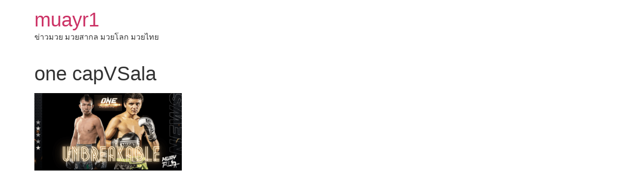

--- FILE ---
content_type: text/html; charset=UTF-8
request_url: https://www.muayr1.com/%E0%B8%81%E0%B8%B1%E0%B8%9B%E0%B8%9B%E0%B8%B4%E0%B8%95%E0%B8%B1%E0%B8%99-%E0%B8%8A%E0%B8%B4%E0%B8%87%E0%B9%81%E0%B8%8A%E0%B8%A1%E0%B8%9B%E0%B9%8C%E0%B8%84%E0%B8%B4%E0%B8%81%E0%B8%9A%E0%B9%8A%E0%B8%AD/one-capvsala/
body_size: 7305
content:
<!doctype html>
<html lang="th">
<head>
	<meta charset="UTF-8">
	<meta name="viewport" content="width=device-width, initial-scale=1">
	<link rel="profile" href="https://gmpg.org/xfn/11">
	<meta name='robots' content='noindex, nofollow' />

	<!-- This site is optimized with the Yoast SEO plugin v23.1 - https://yoast.com/wordpress/plugins/seo/ -->
	<title>one capVSala - muayr1</title>
	<meta property="og:locale" content="th_TH" />
	<meta property="og:type" content="article" />
	<meta property="og:title" content="one capVSala - muayr1" />
	<meta property="og:url" content="https://www.muayr1.com/กัปปิตัน-ชิงแชมป์คิกบ๊อ/one-capvsala/" />
	<meta property="og:site_name" content="muayr1" />
	<meta property="article:publisher" content="https://www.facebook.com/muayr1com" />
	<meta property="og:image" content="https://www.muayr1.com/%E0%B8%81%E0%B8%B1%E0%B8%9B%E0%B8%9B%E0%B8%B4%E0%B8%95%E0%B8%B1%E0%B8%99-%E0%B8%8A%E0%B8%B4%E0%B8%87%E0%B9%81%E0%B8%8A%E0%B8%A1%E0%B8%9B%E0%B9%8C%E0%B8%84%E0%B8%B4%E0%B8%81%E0%B8%9A%E0%B9%8A%E0%B8%AD/one-capvsala" />
	<meta property="og:image:width" content="1200" />
	<meta property="og:image:height" content="630" />
	<meta property="og:image:type" content="image/png" />
	<meta name="twitter:card" content="summary_large_image" />
	<meta name="twitter:site" content="@MuryR1_168" />
	<script type="application/ld+json" class="yoast-schema-graph">{"@context":"https://schema.org","@graph":[{"@type":"WebPage","@id":"https://www.muayr1.com/%E0%B8%81%E0%B8%B1%E0%B8%9B%E0%B8%9B%E0%B8%B4%E0%B8%95%E0%B8%B1%E0%B8%99-%E0%B8%8A%E0%B8%B4%E0%B8%87%E0%B9%81%E0%B8%8A%E0%B8%A1%E0%B8%9B%E0%B9%8C%E0%B8%84%E0%B8%B4%E0%B8%81%E0%B8%9A%E0%B9%8A%E0%B8%AD/one-capvsala/","url":"https://www.muayr1.com/%E0%B8%81%E0%B8%B1%E0%B8%9B%E0%B8%9B%E0%B8%B4%E0%B8%95%E0%B8%B1%E0%B8%99-%E0%B8%8A%E0%B8%B4%E0%B8%87%E0%B9%81%E0%B8%8A%E0%B8%A1%E0%B8%9B%E0%B9%8C%E0%B8%84%E0%B8%B4%E0%B8%81%E0%B8%9A%E0%B9%8A%E0%B8%AD/one-capvsala/","name":"one capVSala - muayr1","isPartOf":{"@id":"https://www.muayr1.com/#website"},"primaryImageOfPage":{"@id":"https://www.muayr1.com/%E0%B8%81%E0%B8%B1%E0%B8%9B%E0%B8%9B%E0%B8%B4%E0%B8%95%E0%B8%B1%E0%B8%99-%E0%B8%8A%E0%B8%B4%E0%B8%87%E0%B9%81%E0%B8%8A%E0%B8%A1%E0%B8%9B%E0%B9%8C%E0%B8%84%E0%B8%B4%E0%B8%81%E0%B8%9A%E0%B9%8A%E0%B8%AD/one-capvsala/#primaryimage"},"image":{"@id":"https://www.muayr1.com/%E0%B8%81%E0%B8%B1%E0%B8%9B%E0%B8%9B%E0%B8%B4%E0%B8%95%E0%B8%B1%E0%B8%99-%E0%B8%8A%E0%B8%B4%E0%B8%87%E0%B9%81%E0%B8%8A%E0%B8%A1%E0%B8%9B%E0%B9%8C%E0%B8%84%E0%B8%B4%E0%B8%81%E0%B8%9A%E0%B9%8A%E0%B8%AD/one-capvsala/#primaryimage"},"thumbnailUrl":"https://www.muayr1.com/wp-content/uploads/2021/01/one-capVSala.png","datePublished":"2021-01-13T10:38:56+00:00","dateModified":"2021-01-13T10:38:56+00:00","breadcrumb":{"@id":"https://www.muayr1.com/%E0%B8%81%E0%B8%B1%E0%B8%9B%E0%B8%9B%E0%B8%B4%E0%B8%95%E0%B8%B1%E0%B8%99-%E0%B8%8A%E0%B8%B4%E0%B8%87%E0%B9%81%E0%B8%8A%E0%B8%A1%E0%B8%9B%E0%B9%8C%E0%B8%84%E0%B8%B4%E0%B8%81%E0%B8%9A%E0%B9%8A%E0%B8%AD/one-capvsala/#breadcrumb"},"inLanguage":"th","potentialAction":[{"@type":"ReadAction","target":["https://www.muayr1.com/%E0%B8%81%E0%B8%B1%E0%B8%9B%E0%B8%9B%E0%B8%B4%E0%B8%95%E0%B8%B1%E0%B8%99-%E0%B8%8A%E0%B8%B4%E0%B8%87%E0%B9%81%E0%B8%8A%E0%B8%A1%E0%B8%9B%E0%B9%8C%E0%B8%84%E0%B8%B4%E0%B8%81%E0%B8%9A%E0%B9%8A%E0%B8%AD/one-capvsala/"]}]},{"@type":"ImageObject","inLanguage":"th","@id":"https://www.muayr1.com/%E0%B8%81%E0%B8%B1%E0%B8%9B%E0%B8%9B%E0%B8%B4%E0%B8%95%E0%B8%B1%E0%B8%99-%E0%B8%8A%E0%B8%B4%E0%B8%87%E0%B9%81%E0%B8%8A%E0%B8%A1%E0%B8%9B%E0%B9%8C%E0%B8%84%E0%B8%B4%E0%B8%81%E0%B8%9A%E0%B9%8A%E0%B8%AD/one-capvsala/#primaryimage","url":"https://www.muayr1.com/wp-content/uploads/2021/01/one-capVSala.png","contentUrl":"https://www.muayr1.com/wp-content/uploads/2021/01/one-capVSala.png","width":1200,"height":630},{"@type":"BreadcrumbList","@id":"https://www.muayr1.com/%E0%B8%81%E0%B8%B1%E0%B8%9B%E0%B8%9B%E0%B8%B4%E0%B8%95%E0%B8%B1%E0%B8%99-%E0%B8%8A%E0%B8%B4%E0%B8%87%E0%B9%81%E0%B8%8A%E0%B8%A1%E0%B8%9B%E0%B9%8C%E0%B8%84%E0%B8%B4%E0%B8%81%E0%B8%9A%E0%B9%8A%E0%B8%AD/one-capvsala/#breadcrumb","itemListElement":[{"@type":"ListItem","position":1,"name":"Home","item":"https://www.muayr1.com/"},{"@type":"ListItem","position":2,"name":"กัปปิตัน ชิงแชมป์คิกบ๊อกซิ่ง One พบ อลาเวอร์ดี รามาซานอฟ จากรัสเซีย เดือดรับต้นปี","item":"https://www.muayr1.com/%e0%b8%81%e0%b8%b1%e0%b8%9b%e0%b8%9b%e0%b8%b4%e0%b8%95%e0%b8%b1%e0%b8%99-%e0%b8%8a%e0%b8%b4%e0%b8%87%e0%b9%81%e0%b8%8a%e0%b8%a1%e0%b8%9b%e0%b9%8c%e0%b8%84%e0%b8%b4%e0%b8%81%e0%b8%9a%e0%b9%8a%e0%b8%ad/"},{"@type":"ListItem","position":3,"name":"one capVSala"}]},{"@type":"WebSite","@id":"https://www.muayr1.com/#website","url":"https://www.muayr1.com/","name":"ข่าวมวย มวยไทย มวยสดออนไลน์","description":"ข่าวมวย มวยสากล มวยโลก มวยไทย","publisher":{"@id":"https://www.muayr1.com/#organization"},"potentialAction":[{"@type":"SearchAction","target":{"@type":"EntryPoint","urlTemplate":"https://www.muayr1.com/?s={search_term_string}"},"query-input":"required name=search_term_string"}],"inLanguage":"th"},{"@type":"Organization","@id":"https://www.muayr1.com/#organization","name":"ข่าวมวย มวยไทย มวยสดออนไลน์","url":"https://www.muayr1.com/","logo":{"@type":"ImageObject","inLanguage":"th","@id":"https://www.muayr1.com/#/schema/logo/image/","url":"https://www.muayr1.com/wp-content/uploads/2020/11/logo-mauyr1-02.png","contentUrl":"https://www.muayr1.com/wp-content/uploads/2020/11/logo-mauyr1-02.png","width":200,"height":200,"caption":"ข่าวมวย มวยไทย มวยสดออนไลน์"},"image":{"@id":"https://www.muayr1.com/#/schema/logo/image/"},"sameAs":["https://www.facebook.com/muayr1com","https://x.com/MuryR1_168","https://www.tiktok.com/@muay.r1","https://www.pinterest.com/Mury168"]}]}</script>
	<!-- / Yoast SEO plugin. -->


<link rel='dns-prefetch' href='//www.muayr1.com' />
<link rel="alternate" type="application/rss+xml" title="muayr1 &raquo; ฟีด" href="https://www.muayr1.com/feed/" />
<script>
window._wpemojiSettings = {"baseUrl":"https:\/\/s.w.org\/images\/core\/emoji\/15.0.3\/72x72\/","ext":".png","svgUrl":"https:\/\/s.w.org\/images\/core\/emoji\/15.0.3\/svg\/","svgExt":".svg","source":{"concatemoji":"https:\/\/www.muayr1.com\/wp-includes\/js\/wp-emoji-release.min.js?ver=6.6.4"}};
/*! This file is auto-generated */
!function(i,n){var o,s,e;function c(e){try{var t={supportTests:e,timestamp:(new Date).valueOf()};sessionStorage.setItem(o,JSON.stringify(t))}catch(e){}}function p(e,t,n){e.clearRect(0,0,e.canvas.width,e.canvas.height),e.fillText(t,0,0);var t=new Uint32Array(e.getImageData(0,0,e.canvas.width,e.canvas.height).data),r=(e.clearRect(0,0,e.canvas.width,e.canvas.height),e.fillText(n,0,0),new Uint32Array(e.getImageData(0,0,e.canvas.width,e.canvas.height).data));return t.every(function(e,t){return e===r[t]})}function u(e,t,n){switch(t){case"flag":return n(e,"\ud83c\udff3\ufe0f\u200d\u26a7\ufe0f","\ud83c\udff3\ufe0f\u200b\u26a7\ufe0f")?!1:!n(e,"\ud83c\uddfa\ud83c\uddf3","\ud83c\uddfa\u200b\ud83c\uddf3")&&!n(e,"\ud83c\udff4\udb40\udc67\udb40\udc62\udb40\udc65\udb40\udc6e\udb40\udc67\udb40\udc7f","\ud83c\udff4\u200b\udb40\udc67\u200b\udb40\udc62\u200b\udb40\udc65\u200b\udb40\udc6e\u200b\udb40\udc67\u200b\udb40\udc7f");case"emoji":return!n(e,"\ud83d\udc26\u200d\u2b1b","\ud83d\udc26\u200b\u2b1b")}return!1}function f(e,t,n){var r="undefined"!=typeof WorkerGlobalScope&&self instanceof WorkerGlobalScope?new OffscreenCanvas(300,150):i.createElement("canvas"),a=r.getContext("2d",{willReadFrequently:!0}),o=(a.textBaseline="top",a.font="600 32px Arial",{});return e.forEach(function(e){o[e]=t(a,e,n)}),o}function t(e){var t=i.createElement("script");t.src=e,t.defer=!0,i.head.appendChild(t)}"undefined"!=typeof Promise&&(o="wpEmojiSettingsSupports",s=["flag","emoji"],n.supports={everything:!0,everythingExceptFlag:!0},e=new Promise(function(e){i.addEventListener("DOMContentLoaded",e,{once:!0})}),new Promise(function(t){var n=function(){try{var e=JSON.parse(sessionStorage.getItem(o));if("object"==typeof e&&"number"==typeof e.timestamp&&(new Date).valueOf()<e.timestamp+604800&&"object"==typeof e.supportTests)return e.supportTests}catch(e){}return null}();if(!n){if("undefined"!=typeof Worker&&"undefined"!=typeof OffscreenCanvas&&"undefined"!=typeof URL&&URL.createObjectURL&&"undefined"!=typeof Blob)try{var e="postMessage("+f.toString()+"("+[JSON.stringify(s),u.toString(),p.toString()].join(",")+"));",r=new Blob([e],{type:"text/javascript"}),a=new Worker(URL.createObjectURL(r),{name:"wpTestEmojiSupports"});return void(a.onmessage=function(e){c(n=e.data),a.terminate(),t(n)})}catch(e){}c(n=f(s,u,p))}t(n)}).then(function(e){for(var t in e)n.supports[t]=e[t],n.supports.everything=n.supports.everything&&n.supports[t],"flag"!==t&&(n.supports.everythingExceptFlag=n.supports.everythingExceptFlag&&n.supports[t]);n.supports.everythingExceptFlag=n.supports.everythingExceptFlag&&!n.supports.flag,n.DOMReady=!1,n.readyCallback=function(){n.DOMReady=!0}}).then(function(){return e}).then(function(){var e;n.supports.everything||(n.readyCallback(),(e=n.source||{}).concatemoji?t(e.concatemoji):e.wpemoji&&e.twemoji&&(t(e.twemoji),t(e.wpemoji)))}))}((window,document),window._wpemojiSettings);
</script>
<style id='wp-emoji-styles-inline-css'>

	img.wp-smiley, img.emoji {
		display: inline !important;
		border: none !important;
		box-shadow: none !important;
		height: 1em !important;
		width: 1em !important;
		margin: 0 0.07em !important;
		vertical-align: -0.1em !important;
		background: none !important;
		padding: 0 !important;
	}
</style>
<link rel='stylesheet' id='wp-block-library-css' href='https://www.muayr1.com/wp-includes/css/dist/block-library/style.min.css?ver=6.6.4' media='all' />
<style id='classic-theme-styles-inline-css'>
/*! This file is auto-generated */
.wp-block-button__link{color:#fff;background-color:#32373c;border-radius:9999px;box-shadow:none;text-decoration:none;padding:calc(.667em + 2px) calc(1.333em + 2px);font-size:1.125em}.wp-block-file__button{background:#32373c;color:#fff;text-decoration:none}
</style>
<style id='global-styles-inline-css'>
:root{--wp--preset--aspect-ratio--square: 1;--wp--preset--aspect-ratio--4-3: 4/3;--wp--preset--aspect-ratio--3-4: 3/4;--wp--preset--aspect-ratio--3-2: 3/2;--wp--preset--aspect-ratio--2-3: 2/3;--wp--preset--aspect-ratio--16-9: 16/9;--wp--preset--aspect-ratio--9-16: 9/16;--wp--preset--color--black: #000000;--wp--preset--color--cyan-bluish-gray: #abb8c3;--wp--preset--color--white: #ffffff;--wp--preset--color--pale-pink: #f78da7;--wp--preset--color--vivid-red: #cf2e2e;--wp--preset--color--luminous-vivid-orange: #ff6900;--wp--preset--color--luminous-vivid-amber: #fcb900;--wp--preset--color--light-green-cyan: #7bdcb5;--wp--preset--color--vivid-green-cyan: #00d084;--wp--preset--color--pale-cyan-blue: #8ed1fc;--wp--preset--color--vivid-cyan-blue: #0693e3;--wp--preset--color--vivid-purple: #9b51e0;--wp--preset--gradient--vivid-cyan-blue-to-vivid-purple: linear-gradient(135deg,rgba(6,147,227,1) 0%,rgb(155,81,224) 100%);--wp--preset--gradient--light-green-cyan-to-vivid-green-cyan: linear-gradient(135deg,rgb(122,220,180) 0%,rgb(0,208,130) 100%);--wp--preset--gradient--luminous-vivid-amber-to-luminous-vivid-orange: linear-gradient(135deg,rgba(252,185,0,1) 0%,rgba(255,105,0,1) 100%);--wp--preset--gradient--luminous-vivid-orange-to-vivid-red: linear-gradient(135deg,rgba(255,105,0,1) 0%,rgb(207,46,46) 100%);--wp--preset--gradient--very-light-gray-to-cyan-bluish-gray: linear-gradient(135deg,rgb(238,238,238) 0%,rgb(169,184,195) 100%);--wp--preset--gradient--cool-to-warm-spectrum: linear-gradient(135deg,rgb(74,234,220) 0%,rgb(151,120,209) 20%,rgb(207,42,186) 40%,rgb(238,44,130) 60%,rgb(251,105,98) 80%,rgb(254,248,76) 100%);--wp--preset--gradient--blush-light-purple: linear-gradient(135deg,rgb(255,206,236) 0%,rgb(152,150,240) 100%);--wp--preset--gradient--blush-bordeaux: linear-gradient(135deg,rgb(254,205,165) 0%,rgb(254,45,45) 50%,rgb(107,0,62) 100%);--wp--preset--gradient--luminous-dusk: linear-gradient(135deg,rgb(255,203,112) 0%,rgb(199,81,192) 50%,rgb(65,88,208) 100%);--wp--preset--gradient--pale-ocean: linear-gradient(135deg,rgb(255,245,203) 0%,rgb(182,227,212) 50%,rgb(51,167,181) 100%);--wp--preset--gradient--electric-grass: linear-gradient(135deg,rgb(202,248,128) 0%,rgb(113,206,126) 100%);--wp--preset--gradient--midnight: linear-gradient(135deg,rgb(2,3,129) 0%,rgb(40,116,252) 100%);--wp--preset--font-size--small: 13px;--wp--preset--font-size--medium: 20px;--wp--preset--font-size--large: 36px;--wp--preset--font-size--x-large: 42px;--wp--preset--spacing--20: 0.44rem;--wp--preset--spacing--30: 0.67rem;--wp--preset--spacing--40: 1rem;--wp--preset--spacing--50: 1.5rem;--wp--preset--spacing--60: 2.25rem;--wp--preset--spacing--70: 3.38rem;--wp--preset--spacing--80: 5.06rem;--wp--preset--shadow--natural: 6px 6px 9px rgba(0, 0, 0, 0.2);--wp--preset--shadow--deep: 12px 12px 50px rgba(0, 0, 0, 0.4);--wp--preset--shadow--sharp: 6px 6px 0px rgba(0, 0, 0, 0.2);--wp--preset--shadow--outlined: 6px 6px 0px -3px rgba(255, 255, 255, 1), 6px 6px rgba(0, 0, 0, 1);--wp--preset--shadow--crisp: 6px 6px 0px rgba(0, 0, 0, 1);}:where(.is-layout-flex){gap: 0.5em;}:where(.is-layout-grid){gap: 0.5em;}body .is-layout-flex{display: flex;}.is-layout-flex{flex-wrap: wrap;align-items: center;}.is-layout-flex > :is(*, div){margin: 0;}body .is-layout-grid{display: grid;}.is-layout-grid > :is(*, div){margin: 0;}:where(.wp-block-columns.is-layout-flex){gap: 2em;}:where(.wp-block-columns.is-layout-grid){gap: 2em;}:where(.wp-block-post-template.is-layout-flex){gap: 1.25em;}:where(.wp-block-post-template.is-layout-grid){gap: 1.25em;}.has-black-color{color: var(--wp--preset--color--black) !important;}.has-cyan-bluish-gray-color{color: var(--wp--preset--color--cyan-bluish-gray) !important;}.has-white-color{color: var(--wp--preset--color--white) !important;}.has-pale-pink-color{color: var(--wp--preset--color--pale-pink) !important;}.has-vivid-red-color{color: var(--wp--preset--color--vivid-red) !important;}.has-luminous-vivid-orange-color{color: var(--wp--preset--color--luminous-vivid-orange) !important;}.has-luminous-vivid-amber-color{color: var(--wp--preset--color--luminous-vivid-amber) !important;}.has-light-green-cyan-color{color: var(--wp--preset--color--light-green-cyan) !important;}.has-vivid-green-cyan-color{color: var(--wp--preset--color--vivid-green-cyan) !important;}.has-pale-cyan-blue-color{color: var(--wp--preset--color--pale-cyan-blue) !important;}.has-vivid-cyan-blue-color{color: var(--wp--preset--color--vivid-cyan-blue) !important;}.has-vivid-purple-color{color: var(--wp--preset--color--vivid-purple) !important;}.has-black-background-color{background-color: var(--wp--preset--color--black) !important;}.has-cyan-bluish-gray-background-color{background-color: var(--wp--preset--color--cyan-bluish-gray) !important;}.has-white-background-color{background-color: var(--wp--preset--color--white) !important;}.has-pale-pink-background-color{background-color: var(--wp--preset--color--pale-pink) !important;}.has-vivid-red-background-color{background-color: var(--wp--preset--color--vivid-red) !important;}.has-luminous-vivid-orange-background-color{background-color: var(--wp--preset--color--luminous-vivid-orange) !important;}.has-luminous-vivid-amber-background-color{background-color: var(--wp--preset--color--luminous-vivid-amber) !important;}.has-light-green-cyan-background-color{background-color: var(--wp--preset--color--light-green-cyan) !important;}.has-vivid-green-cyan-background-color{background-color: var(--wp--preset--color--vivid-green-cyan) !important;}.has-pale-cyan-blue-background-color{background-color: var(--wp--preset--color--pale-cyan-blue) !important;}.has-vivid-cyan-blue-background-color{background-color: var(--wp--preset--color--vivid-cyan-blue) !important;}.has-vivid-purple-background-color{background-color: var(--wp--preset--color--vivid-purple) !important;}.has-black-border-color{border-color: var(--wp--preset--color--black) !important;}.has-cyan-bluish-gray-border-color{border-color: var(--wp--preset--color--cyan-bluish-gray) !important;}.has-white-border-color{border-color: var(--wp--preset--color--white) !important;}.has-pale-pink-border-color{border-color: var(--wp--preset--color--pale-pink) !important;}.has-vivid-red-border-color{border-color: var(--wp--preset--color--vivid-red) !important;}.has-luminous-vivid-orange-border-color{border-color: var(--wp--preset--color--luminous-vivid-orange) !important;}.has-luminous-vivid-amber-border-color{border-color: var(--wp--preset--color--luminous-vivid-amber) !important;}.has-light-green-cyan-border-color{border-color: var(--wp--preset--color--light-green-cyan) !important;}.has-vivid-green-cyan-border-color{border-color: var(--wp--preset--color--vivid-green-cyan) !important;}.has-pale-cyan-blue-border-color{border-color: var(--wp--preset--color--pale-cyan-blue) !important;}.has-vivid-cyan-blue-border-color{border-color: var(--wp--preset--color--vivid-cyan-blue) !important;}.has-vivid-purple-border-color{border-color: var(--wp--preset--color--vivid-purple) !important;}.has-vivid-cyan-blue-to-vivid-purple-gradient-background{background: var(--wp--preset--gradient--vivid-cyan-blue-to-vivid-purple) !important;}.has-light-green-cyan-to-vivid-green-cyan-gradient-background{background: var(--wp--preset--gradient--light-green-cyan-to-vivid-green-cyan) !important;}.has-luminous-vivid-amber-to-luminous-vivid-orange-gradient-background{background: var(--wp--preset--gradient--luminous-vivid-amber-to-luminous-vivid-orange) !important;}.has-luminous-vivid-orange-to-vivid-red-gradient-background{background: var(--wp--preset--gradient--luminous-vivid-orange-to-vivid-red) !important;}.has-very-light-gray-to-cyan-bluish-gray-gradient-background{background: var(--wp--preset--gradient--very-light-gray-to-cyan-bluish-gray) !important;}.has-cool-to-warm-spectrum-gradient-background{background: var(--wp--preset--gradient--cool-to-warm-spectrum) !important;}.has-blush-light-purple-gradient-background{background: var(--wp--preset--gradient--blush-light-purple) !important;}.has-blush-bordeaux-gradient-background{background: var(--wp--preset--gradient--blush-bordeaux) !important;}.has-luminous-dusk-gradient-background{background: var(--wp--preset--gradient--luminous-dusk) !important;}.has-pale-ocean-gradient-background{background: var(--wp--preset--gradient--pale-ocean) !important;}.has-electric-grass-gradient-background{background: var(--wp--preset--gradient--electric-grass) !important;}.has-midnight-gradient-background{background: var(--wp--preset--gradient--midnight) !important;}.has-small-font-size{font-size: var(--wp--preset--font-size--small) !important;}.has-medium-font-size{font-size: var(--wp--preset--font-size--medium) !important;}.has-large-font-size{font-size: var(--wp--preset--font-size--large) !important;}.has-x-large-font-size{font-size: var(--wp--preset--font-size--x-large) !important;}
:where(.wp-block-post-template.is-layout-flex){gap: 1.25em;}:where(.wp-block-post-template.is-layout-grid){gap: 1.25em;}
:where(.wp-block-columns.is-layout-flex){gap: 2em;}:where(.wp-block-columns.is-layout-grid){gap: 2em;}
:root :where(.wp-block-pullquote){font-size: 1.5em;line-height: 1.6;}
</style>
<link rel='stylesheet' id='hello-elementor-css' href='https://www.muayr1.com/wp-content/themes/hello-elementor/style.min.css?ver=3.1.1' media='all' />
<link rel='stylesheet' id='hello-elementor-theme-style-css' href='https://www.muayr1.com/wp-content/themes/hello-elementor/theme.min.css?ver=3.1.1' media='all' />
<link rel='stylesheet' id='hello-elementor-header-footer-css' href='https://www.muayr1.com/wp-content/themes/hello-elementor/header-footer.min.css?ver=3.1.1' media='all' />
<link rel='stylesheet' id='elementor-icons-ekiticons-css' href='https://www.muayr1.com/wp-content/plugins/elementskit-lite/modules/elementskit-icon-pack/assets/css/ekiticons.css?ver=3.2.3' media='all' />
<link rel='stylesheet' id='ekit-widget-styles-css' href='https://www.muayr1.com/wp-content/plugins/elementskit-lite/widgets/init/assets/css/widget-styles.css?ver=3.2.3' media='all' />
<link rel='stylesheet' id='ekit-responsive-css' href='https://www.muayr1.com/wp-content/plugins/elementskit-lite/widgets/init/assets/css/responsive.css?ver=3.2.3' media='all' />
<!--n2css--><script src="https://www.muayr1.com/wp-includes/js/jquery/jquery.min.js?ver=3.7.1" id="jquery-core-js"></script>
<script src="https://www.muayr1.com/wp-includes/js/jquery/jquery-migrate.min.js?ver=3.4.1" id="jquery-migrate-js"></script>
<link rel="https://api.w.org/" href="https://www.muayr1.com/wp-json/" /><link rel="alternate" title="JSON" type="application/json" href="https://www.muayr1.com/wp-json/wp/v2/media/3613" /><link rel="EditURI" type="application/rsd+xml" title="RSD" href="https://www.muayr1.com/xmlrpc.php?rsd" />
<meta name="generator" content="WordPress 6.6.4" />
<link rel='shortlink' href='https://www.muayr1.com/?p=3613' />
<link rel="alternate" title="oEmbed (JSON)" type="application/json+oembed" href="https://www.muayr1.com/wp-json/oembed/1.0/embed?url=https%3A%2F%2Fwww.muayr1.com%2F%25e0%25b8%2581%25e0%25b8%25b1%25e0%25b8%259b%25e0%25b8%259b%25e0%25b8%25b4%25e0%25b8%2595%25e0%25b8%25b1%25e0%25b8%2599-%25e0%25b8%258a%25e0%25b8%25b4%25e0%25b8%2587%25e0%25b9%2581%25e0%25b8%258a%25e0%25b8%25a1%25e0%25b8%259b%25e0%25b9%258c%25e0%25b8%2584%25e0%25b8%25b4%25e0%25b8%2581%25e0%25b8%259a%25e0%25b9%258a%25e0%25b8%25ad%2Fone-capvsala%2F" />
<link rel="alternate" title="oEmbed (XML)" type="text/xml+oembed" href="https://www.muayr1.com/wp-json/oembed/1.0/embed?url=https%3A%2F%2Fwww.muayr1.com%2F%25e0%25b8%2581%25e0%25b8%25b1%25e0%25b8%259b%25e0%25b8%259b%25e0%25b8%25b4%25e0%25b8%2595%25e0%25b8%25b1%25e0%25b8%2599-%25e0%25b8%258a%25e0%25b8%25b4%25e0%25b8%2587%25e0%25b9%2581%25e0%25b8%258a%25e0%25b8%25a1%25e0%25b8%259b%25e0%25b9%258c%25e0%25b8%2584%25e0%25b8%25b4%25e0%25b8%2581%25e0%25b8%259a%25e0%25b9%258a%25e0%25b8%25ad%2Fone-capvsala%2F&#038;format=xml" />
		<script>
			document.documentElement.className = document.documentElement.className.replace('no-js', 'js');
		</script>
				<style>
			.no-js img.lazyload {
				display: none;
			}

			figure.wp-block-image img.lazyloading {
				min-width: 150px;
			}

						.lazyload, .lazyloading {
				opacity: 0;
			}

			.lazyloaded {
				opacity: 1;
				transition: opacity 400ms;
				transition-delay: 0ms;
			}

					</style>
		<meta name="generator" content="Elementor 3.23.3; features: additional_custom_breakpoints, e_lazyload; settings: css_print_method-external, google_font-enabled, font_display-auto">
			<style>
				.e-con.e-parent:nth-of-type(n+4):not(.e-lazyloaded):not(.e-no-lazyload),
				.e-con.e-parent:nth-of-type(n+4):not(.e-lazyloaded):not(.e-no-lazyload) * {
					background-image: none !important;
				}
				@media screen and (max-height: 1024px) {
					.e-con.e-parent:nth-of-type(n+3):not(.e-lazyloaded):not(.e-no-lazyload),
					.e-con.e-parent:nth-of-type(n+3):not(.e-lazyloaded):not(.e-no-lazyload) * {
						background-image: none !important;
					}
				}
				@media screen and (max-height: 640px) {
					.e-con.e-parent:nth-of-type(n+2):not(.e-lazyloaded):not(.e-no-lazyload),
					.e-con.e-parent:nth-of-type(n+2):not(.e-lazyloaded):not(.e-no-lazyload) * {
						background-image: none !important;
					}
				}
			</style>
			<meta name="google-site-verification" content="ZoJ6ejaH2n_AnmqvvYEwCU-sgWhEWpLLemV9sq1ig2o" />
<meta name="google-site-verification" content="qdTBFh64zN8s60YZqceiBIPbJLCln4kBTGh5tO_Kxc4" />
<!-- Facebook Pixel Code -->
<script>
!function(f,b,e,v,n,t,s)
{if(f.fbq)return;n=f.fbq=function(){n.callMethod?
n.callMethod.apply(n,arguments):n.queue.push(arguments)};
if(!f._fbq)f._fbq=n;n.push=n;n.loaded=!0;n.version='2.0';
n.queue=[];t=b.createElement(e);t.async=!0;
t.src=v;s=b.getElementsByTagName(e)[0];
s.parentNode.insertBefore(t,s)}(window, document,'script',
'https://connect.facebook.net/en_US/fbevents.js');
fbq('init', '2778260922436530');
fbq('track', 'PageView');
</script>
<noscript><img height="1" width="1" style="display:none"
src="https://www.facebook.com/tr?id=2778260922436530&ev=PageView&noscript=1"
/></noscript>
<!-- End Facebook Pixel Code →

<!-- Facebook Pixel Code -->
<script>
!function(f,b,e,v,n,t,s)
{if(f.fbq)return;n=f.fbq=function(){n.callMethod?
n.callMethod.apply(n,arguments):n.queue.push(arguments)};
if(!f._fbq)f._fbq=n;n.push=n;n.loaded=!0;n.version='2.0';
n.queue=[];t=b.createElement(e);t.async=!0;
t.src=v;s=b.getElementsByTagName(e)[0];
s.parentNode.insertBefore(t,s)}(window, document,'script',
'https://connect.facebook.net/en_US/fbevents.js');
fbq('init', '166877568648284');
fbq('track', 'PageView');
</script>
<noscript><img height="1" width="1" style="display:none"
src="https://www.facebook.com/tr?id=166877568648284&ev=PageView&noscript=1"
/></noscript>
<!-- End Facebook Pixel Code -->




<!-- Facebook Pixel Code -->
<script>
!function(f,b,e,v,n,t,s)
{if(f.fbq)return;n=f.fbq=function(){n.callMethod?
n.callMethod.apply(n,arguments):n.queue.push(arguments)};
if(!f._fbq)f._fbq=n;n.push=n;n.loaded=!0;n.version='2.0';
n.queue=[];t=b.createElement(e);t.async=!0;
t.src=v;s=b.getElementsByTagName(e)[0];
s.parentNode.insertBefore(t,s)}(window, document,'script',
'https://connect.facebook.net/en_US/fbevents.js');
fbq('init', '2827008737553543');
fbq('track', 'PageView');
</script>
<noscript><img height="1" width="1" style="display:none"
src="https://www.facebook.com/tr?id=2827008737553543&ev=PageView&noscript=1"
/></noscript>
<!-- End Facebook Pixel Code -->


<!-- Facebook Pixel Code -->
<script>
  !function(f,b,e,v,n,t,s)
  {if(f.fbq)return;n=f.fbq=function(){n.callMethod?
  n.callMethod.apply(n,arguments):n.queue.push(arguments)};
  if(!f._fbq)f._fbq=n;n.push=n;n.loaded=!0;n.version='2.0';
  n.queue=[];t=b.createElement(e);t.async=!0;
  t.src=v;s=b.getElementsByTagName(e)[0];
  s.parentNode.insertBefore(t,s)}(window, document,'script',
  'https://connect.facebook.net/en_US/fbevents.js');
  fbq('init', '183774146895144');
  fbq('track', 'PageView');
</script>
<noscript><img height="1" width="1" style="display:none"
  src="https://www.facebook.com/tr?id=183774146895144&ev=PageView&noscript=1"
/></noscript>
<!-- End Facebook Pixel Code -->

<link rel="icon" href="https://www.muayr1.com/wp-content/uploads/2020/11/cropped-Favicon-32x32.png" sizes="32x32" />
<link rel="icon" href="https://www.muayr1.com/wp-content/uploads/2020/11/cropped-Favicon-192x192.png" sizes="192x192" />
<link rel="apple-touch-icon" href="https://www.muayr1.com/wp-content/uploads/2020/11/cropped-Favicon-180x180.png" />
<meta name="msapplication-TileImage" content="https://www.muayr1.com/wp-content/uploads/2020/11/cropped-Favicon-270x270.png" />
</head>
<body class="attachment attachment-template-default single single-attachment postid-3613 attachmentid-3613 attachment-png elementor-default elementor-kit-15">



<a class="skip-link screen-reader-text" href="#content">Skip to content</a>


<header id="site-header" class="site-header">

	<div class="site-branding">
					<div class="site-title">
				<a href="https://www.muayr1.com/" title="Home" rel="home">
					muayr1				</a>
			</div>
						<p class="site-description">
				ข่าวมวย มวยสากล มวยโลก มวยไทย			</p>
						</div>

	</header>

<main id="content" class="site-main post-3613 attachment type-attachment status-inherit hentry">

			<div class="page-header">
			<h1 class="entry-title">one capVSala</h1>		</div>
	
	<div class="page-content">
		<p class="attachment"><a href='https://www.muayr1.com/wp-content/uploads/2021/01/one-capVSala.png'><img decoding="async" width="300" height="158" src="https://www.muayr1.com/wp-content/uploads/2021/01/one-capVSala-300x158.png" class="attachment-medium size-medium" alt="" srcset="https://www.muayr1.com/wp-content/uploads/2021/01/one-capVSala-300x158.png 300w, https://www.muayr1.com/wp-content/uploads/2021/01/one-capVSala-1024x538.png 1024w, https://www.muayr1.com/wp-content/uploads/2021/01/one-capVSala-768x403.png 768w, https://www.muayr1.com/wp-content/uploads/2021/01/one-capVSala.png 1200w" sizes="(max-width: 300px) 100vw, 300px" loading="lazy" /></a></p>

		
			</div>

	
</main>

	<footer id="site-footer" class="site-footer">
	</footer>

<script type="text/javascript"> (function(funnel) { var insert = document.getElementsByTagName('script')[0], script = document.createElement('script'); script.addEventListener('load', function() { window.funnelytics.init(funnel, false); }); script.src = 'https://cdn.funnelytics.io/track.js'; script.type = 'text/javascript'; script.async = true; insert.parentNode.insertBefore(script, insert); })('4c0e07f1-ff8d-41e2-bdd9-2f94ed2b73ac'); </script>			<script type='text/javascript'>
				const lazyloadRunObserver = () => {
					const lazyloadBackgrounds = document.querySelectorAll( `.e-con.e-parent:not(.e-lazyloaded)` );
					const lazyloadBackgroundObserver = new IntersectionObserver( ( entries ) => {
						entries.forEach( ( entry ) => {
							if ( entry.isIntersecting ) {
								let lazyloadBackground = entry.target;
								if( lazyloadBackground ) {
									lazyloadBackground.classList.add( 'e-lazyloaded' );
								}
								lazyloadBackgroundObserver.unobserve( entry.target );
							}
						});
					}, { rootMargin: '200px 0px 200px 0px' } );
					lazyloadBackgrounds.forEach( ( lazyloadBackground ) => {
						lazyloadBackgroundObserver.observe( lazyloadBackground );
					} );
				};
				const events = [
					'DOMContentLoaded',
					'elementor/lazyload/observe',
				];
				events.forEach( ( event ) => {
					document.addEventListener( event, lazyloadRunObserver );
				} );
			</script>
			<script src="https://www.muayr1.com/wp-content/plugins/elementskit-lite/libs/framework/assets/js/frontend-script.js?ver=3.2.3" id="elementskit-framework-js-frontend-js"></script>
<script id="elementskit-framework-js-frontend-js-after">
		var elementskit = {
			resturl: 'https://www.muayr1.com/wp-json/elementskit/v1/',
		}

		
</script>
<script src="https://www.muayr1.com/wp-content/plugins/elementskit-lite/widgets/init/assets/js/widget-scripts.js?ver=3.2.3" id="ekit-widget-scripts-js"></script>

<script defer src="https://static.cloudflareinsights.com/beacon.min.js/vcd15cbe7772f49c399c6a5babf22c1241717689176015" integrity="sha512-ZpsOmlRQV6y907TI0dKBHq9Md29nnaEIPlkf84rnaERnq6zvWvPUqr2ft8M1aS28oN72PdrCzSjY4U6VaAw1EQ==" data-cf-beacon='{"version":"2024.11.0","token":"234d0434e3a64f10987bbe6320b4adba","r":1,"server_timing":{"name":{"cfCacheStatus":true,"cfEdge":true,"cfExtPri":true,"cfL4":true,"cfOrigin":true,"cfSpeedBrain":true},"location_startswith":null}}' crossorigin="anonymous"></script>
</body>
</html>
